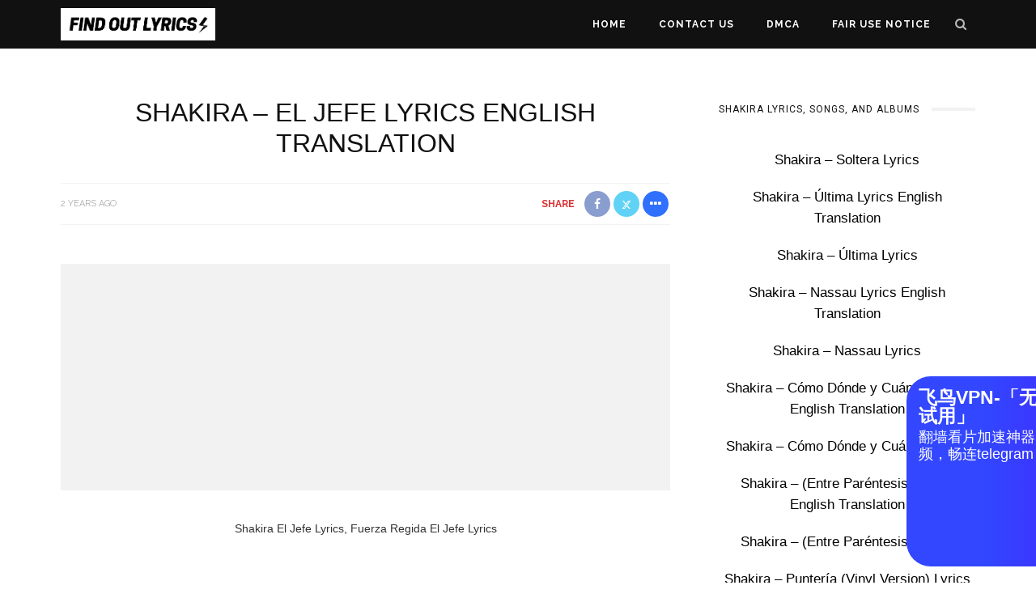

--- FILE ---
content_type: text/html; charset=utf-8
request_url: https://www.google.com/recaptcha/api2/aframe
body_size: 268
content:
<!DOCTYPE HTML><html><head><meta http-equiv="content-type" content="text/html; charset=UTF-8"></head><body><script nonce="ZQz0YtMZqnDvFZbeWnOZwg">/** Anti-fraud and anti-abuse applications only. See google.com/recaptcha */ try{var clients={'sodar':'https://pagead2.googlesyndication.com/pagead/sodar?'};window.addEventListener("message",function(a){try{if(a.source===window.parent){var b=JSON.parse(a.data);var c=clients[b['id']];if(c){var d=document.createElement('img');d.src=c+b['params']+'&rc='+(localStorage.getItem("rc::a")?sessionStorage.getItem("rc::b"):"");window.document.body.appendChild(d);sessionStorage.setItem("rc::e",parseInt(sessionStorage.getItem("rc::e")||0)+1);localStorage.setItem("rc::h",'1768740487364');}}}catch(b){}});window.parent.postMessage("_grecaptcha_ready", "*");}catch(b){}</script></body></html>

--- FILE ---
content_type: application/javascript; charset=utf-8
request_url: https://fundingchoicesmessages.google.com/f/AGSKWxWOPUHdlA2sbRFu4fFpk_PBDb1U5cmDY4gUGSO1OlS_w3fWbel9Ig-RoYS67Mx8Q5yD_VUmS7PcOHrF8JumpkRoqzrhIqpB80V4J4z6TVBS8D0yeZUzXq2H8UkM_veUU-5bjg8PYkAASqOAdk1NU5kmpnBDKps0R6O1wZAGVzBnNMzTd36mW_NrCU4V/_/admez.-ads-init&/adsensets./directrev./ad-api-
body_size: -1292
content:
window['84fe25f1-1016-45b3-be4e-edda1d6aa03d'] = true;

--- FILE ---
content_type: application/javascript; charset=utf-8
request_url: https://fundingchoicesmessages.google.com/f/AGSKWxVMm1uoe6TtpF28OpyuDNCCoC3KaVrKqhpdUVcG1722Ng87vG3SJ_P6MOxlQdiEW6LuIpqqALXlYj3yHhvYJ8Q4WCBXBH1a0KQPiXPSHfGfhKn5Ve46IoItEZ4vxKN2_0G1t-Ew0g==?fccs=W251bGwsbnVsbCxudWxsLG51bGwsbnVsbCxudWxsLFsxNzY4NzQwNDkxLDE4MTAwMDAwMF0sbnVsbCxudWxsLG51bGwsW251bGwsWzcsMTksNiwxOCwxM10sbnVsbCxudWxsLG51bGwsbnVsbCxudWxsLG51bGwsbnVsbCxudWxsLG51bGwsMV0sImh0dHBzOi8vZmluZG91dGx5cmljcy5jb20vc2hha2lyYS1lbC1qZWZlLWx5cmljcy1lbmdsaXNoLXRyYW5zbGF0aW9uLyIsbnVsbCxbWzgsIk05bGt6VWFaRHNnIl0sWzksImVuLVVTIl0sWzE2LCJbMSwxLDFdIl0sWzE5LCIyIl0sWzE3LCJbMF0iXSxbMjQsIiJdLFsyOSwiZmFsc2UiXSxbMjEsIltbW1s1LDEsWzBdXSxbMTc2ODc0MDQ4Nyw5MTcyMDYwMDBdLFsxMjA5NjAwXV1dXSJdXV0
body_size: 177
content:
if (typeof __googlefc.fcKernelManager.run === 'function') {"use strict";this.default_ContributorServingResponseClientJs=this.default_ContributorServingResponseClientJs||{};(function(_){var window=this;
try{
var np=function(a){this.A=_.t(a)};_.u(np,_.J);var op=function(a){this.A=_.t(a)};_.u(op,_.J);op.prototype.getWhitelistStatus=function(){return _.F(this,2)};var pp=function(a){this.A=_.t(a)};_.u(pp,_.J);var qp=_.Zc(pp),rp=function(a,b,c){this.B=a;this.j=_.A(b,np,1);this.l=_.A(b,_.Nk,3);this.F=_.A(b,op,4);a=this.B.location.hostname;this.D=_.Dg(this.j,2)&&_.O(this.j,2)!==""?_.O(this.j,2):a;a=new _.Og(_.Ok(this.l));this.C=new _.bh(_.q.document,this.D,a);this.console=null;this.o=new _.jp(this.B,c,a)};
rp.prototype.run=function(){if(_.O(this.j,3)){var a=this.C,b=_.O(this.j,3),c=_.dh(a),d=new _.Ug;b=_.fg(d,1,b);c=_.C(c,1,b);_.hh(a,c)}else _.eh(this.C,"FCNEC");_.lp(this.o,_.A(this.l,_.Ae,1),this.l.getDefaultConsentRevocationText(),this.l.getDefaultConsentRevocationCloseText(),this.l.getDefaultConsentRevocationAttestationText(),this.D);_.mp(this.o,_.F(this.F,1),this.F.getWhitelistStatus());var e;a=(e=this.B.googlefc)==null?void 0:e.__executeManualDeployment;a!==void 0&&typeof a==="function"&&_.Qo(this.o.G,
"manualDeploymentApi")};var sp=function(){};sp.prototype.run=function(a,b,c){var d;return _.v(function(e){d=qp(b);(new rp(a,d,c)).run();return e.return({})})};_.Rk(7,new sp);
}catch(e){_._DumpException(e)}
}).call(this,this.default_ContributorServingResponseClientJs);
// Google Inc.

//# sourceURL=/_/mss/boq-content-ads-contributor/_/js/k=boq-content-ads-contributor.ContributorServingResponseClientJs.en_US.M9lkzUaZDsg.es5.O/d=1/exm=ad_blocking_detection_executable,kernel_loader,loader_js_executable,monetization_cookie_state_migration_initialization_executable,optimization_state_updater_executable,web_monetization_wall_executable/ed=1/rs=AJlcJMzanTQvnnVdXXtZinnKRQ21NfsPog/m=cookie_refresh_executable
__googlefc.fcKernelManager.run('\x5b\x5b\x5b7,\x22\x5b\x5bnull,\\\x22findoutlyrics.com\\\x22,\\\x22AKsRol9YtPyrjI6BegBbj5VaG1_Bxj55NNIQ_YxA6BGVLBddqyLIh-VdzGOMbgq6okBJWZmoQVpnuaRKY60jv_zgNXjW8sHTox0Q-CSACbbcYXC60K6ZyVKiD_LSLtMF4xQJTUp29IIJgKxYUrN_7R9AMvgPOIApxw\\\\u003d\\\\u003d\\\x22\x5d,null,\x5b\x5bnull,null,null,\\\x22https:\/\/fundingchoicesmessages.google.com\/f\/AGSKWxW9MhQnmR1y1IaD4nKdNMZx7VLOV0IFio_rOe2cg_dQJXeBHsMfzsTN8VzdWFMGs4yEaELX_-2GbsCPQUxMyfc1Gw9M-j9FhT81-47_clZJ5W6JZoWZM6K-QkQ1oj74U96G1JViag\\\\u003d\\\\u003d\\\x22\x5d,null,null,\x5bnull,null,null,\\\x22https:\/\/fundingchoicesmessages.google.com\/el\/AGSKWxVQTa75MPP24hTrvxBhKthiIWY87ddswfLnaICoWTEfNbkRq-qRsZh42CJkIv_2-lspdqdRk2HITKaQnV_3p0wMyjMposcyB2YAm_eQLj2HBg3HrVwHjHzekKa5aQ0D_2nZR1QlCQ\\\\u003d\\\\u003d\\\x22\x5d,null,\x5bnull,\x5b7,19,6,18,13\x5d,null,null,null,null,null,null,null,null,null,1\x5d\x5d,\x5b3,1\x5d\x5d\x22\x5d\x5d,\x5bnull,null,null,\x22https:\/\/fundingchoicesmessages.google.com\/f\/AGSKWxX-Tw1JZV1bcu9-61nucG_v-SfKTKZMkg2MyZ7R4SxliMcUc4pTpkB35qIvKpLafD6a5gnmHpL8mYFKnTXibKpCidVJbiHjZ8PQPa00QcdvqL6w0HAxUu9icgmS949xdvGXWHxvhQ\\u003d\\u003d\x22\x5d\x5d');}